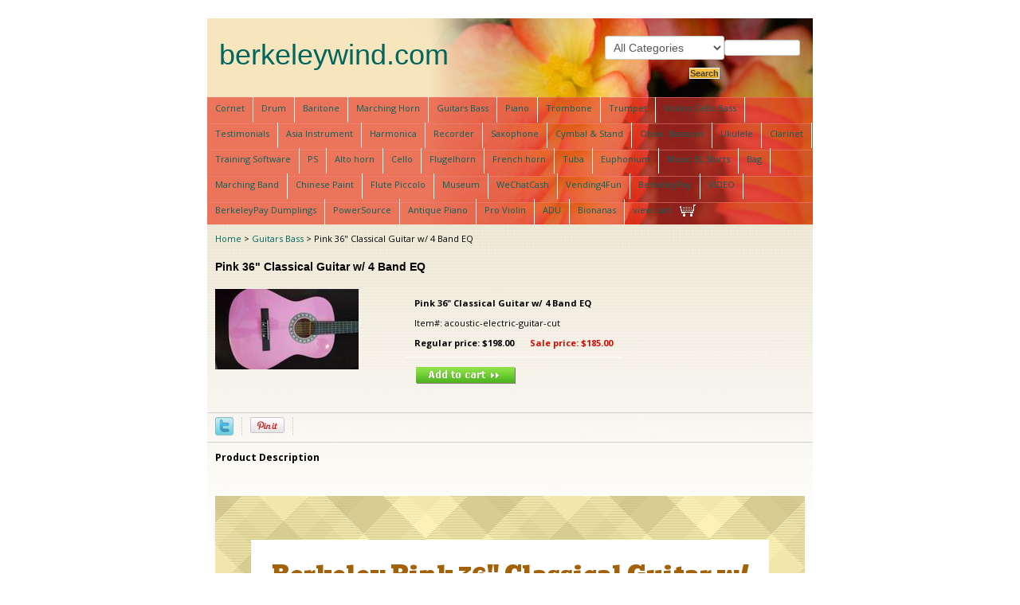

--- FILE ---
content_type: text/html
request_url: http://www.berkeleywind.com/acoustic-electric-guitar-cut.html
body_size: 7558
content:
<!DOCTYPE HTML PUBLIC "-//W3C//DTD HTML 4.01 Transitional//EN">
<html><head>
<meta property="og:title" content="Pink 36&quot; Classical Guitar w/ 4 Band EQ" />
<meta property="og:type" content="product" />
<meta property="og:url" content="https://yhst-172606116-1.store.turbify.net/acoustic-electric-guitar-cut.html" />
<meta property="og:image" content="https://s.turbifycdn.com/aah/yhst-172606116-1/pink-36-classical-guitar-w-4-band-eq-25.gif" />
<meta property="og:site_name" content="berkeleywind.com" />
<meta property="fb:app_id" content="berkeleywind" />
<script language="javascript">
document.getElementsByTagName('html')[0].setAttribute('xmlns:fb', 'http://www.facebook.com/2008/fbml');
</script>
<meta property="og:description" content="<div id=&quot;inkfrog_crosspromo_top&quot;></div>
<!DOCTYPE html>
    <head>
    <title>Berkeley Pink 36&quot; Classical Guitar w/ 4 Band EQ Travel Guitars</title>
    <meta name=&quot;viewport&quot; content=&quot;width=device-width,initial-scale=1.0,maximum-scale=1&quot;>
    <link href='https://open.inkfrog.com/assets/plugins/bootstrap/css/bootstrap.css' rel='stylesheet' type='text/css'>
    <link href='https://open.inkfrog.com/assets/plugins/bootstrap/css/bootstrap-responsive.min.css' rel='stylesheet' type='text/css'>
    <link href='https://fonts.googleapis.com/css?family=Open+Sans:400,600|Cabin:400|Cabin:700|Josefin+Sans:400|Josefin+Sans:700|Oswald:400|Oswald:700|Varela|Josefin+Slab:400|Josefin+Slab:700|Open+Sans:400|Open+Sans:700|Ovo|PT+Serif:400|PT+Serif:700|Wire+One|Kameron:400|Kameron:700|Rokkitt:400|Rokkitt:700|Maiden+Orange|Bevan|Dancing+Script|Tangerine|Pacifico|Damion|Permanent+Marker|Fugaz+One' rel='stylesheet' type='text/css'>
    <link href='https://open.inkfrog.com/templates/designer/styles/style_new.css' rel='stylesheet' type='text/css'>
    <link href='https://open.inkfrog.com/templates/designer/predesigned_templates/tabs_css/default.css' rel='stylesheet' type='text/css'>

    <style>
        a,a:hover,a:active,a:visited {color:#00675E !important}
    </style>
    <link href='//open.inkfrog.com/templates/designer/styles/user/30021.css' rel='stylesheet' type='text/css'></head>
<body style=&quot;margin:0px;background:#ffffff;&quot;>
<div id=&quot;template_wrapper&quot; style=&quot;margin:0px;padding:25px;background-image: url('https://s3.amazonaws.com/templates.frg.im/backgrounds/plaid.png');background-color: #666666;background-attachment: fixed;background-repeat: repeat repeat;background-size: auto;-webkit-background-size: auto;&quot;>

    <div class=&quot;container-fluid&quot;>
        <div id=&quot;logo_banner&quot; class=&quot;logo hide&quot; style=&quot;display: none;&quot;></div>
        <div id=&quot;template_content&quot; style=&quot;font-family: Arial, Helvetica, sans-serif; font-weight: normal; color: #000000; font-size: 14px;background-color:#ffffff&quot;>
            <div class=&quot;row-fluid section&quot;>
                <div class=&quot;span12&quot;>
                    <h4 class=&quot;listing_title&quot; style=&quot;font-family: Bevan, serif; font-weight: normal; color: #A36209; font-size: 28px; line-height:28px;&quot;>Berkeley Pink 36&quot; Classical Guitar w/ 4 Band EQ Travel Guitars</h4>
                </div>
            </div>
            <div id=&quot;drag_area&quot;>
            <div class=&quot;row-fluid section&quot; id=&quot;description-section&quot;>
                <div id=&quot;description&quot; data-element=&quot;productDescription&quot;>Liuqin is a high pitch-plucking instrument. The name &quot;Liuqin&quot; comes from the fact that the instrument is made of willow wood and shaped like a willow leaf (&quot;Liu&quot; in Chinese means willow). For all the difference in size, the structure of the liuqin is similar to that of the Pipa, except that it is smaller and uses plastic pick rather than finger nails to play.<br style=&quot;padding: 0px; margin: 0px; font-family: Verdana; font-size: small; background-color: rgb(255, 255, 255);&quot;><br style=&quot;padding: 0px; margin: 0px; font-family: Verdana; font-size: small; background-color: rgb(255, 255, 255);&quot;>The early version of Liuqin had only two strings and can play only one and a half octaves. In Modern China, improvements were made on the instrument, and a two string Liuqin became a three string Liuqin tuned to D, G, D or D, A, D. In the 1970s, the four string and five string medium pitch Liuqin was developed. Crisp and bright, the liuqin is the highest-pitched member of the plucked strings but its volume is small. Its tone is bright and clear and is extremely beautiful in performing solos. Liuqin can cut right through the heaviest sound the orchestra can make. It is also frequently features in cadenzas. Liuqin is capable of producing an exciting and agitating tune when played loudly and a sweet and touching tune when played softly.<br style=&quot;padding: 0px; margin: 0px; font-family: Verdana; font-size: small; background-color: rgb(255, 255, 255);&quot;><br style=&quot;padding: 0px; margin: 0px; font-family: Verdana; font-size: small; background-color: rgb(255, 255, 255);&quot;>if you like to turn in ukulele<br style=&quot;padding: 0px; margin: 0px; font-family: Verdana; font-size: small; background-color: rgb(255, 255, 255);&quot;><p>and you know how to play guitar, then you can play this instruments in 0ne mines</p></div>
            </div>

            <div id=&quot;image-section&quot;>               
                 
                
                <div class=&quot;row-fluid section&quot; id=&quot;images-stacked&quot;>
                    <ul class=&quot;thumbnails&quot;>
                        
                        <li class=&quot;span12&quot;><img src=&quot;https://i.frog.ink/WdmzWfzY/2guitar-7_600.jpg?v=1753282697.407&quot;></li>
                        
                        <li class=&quot;span12&quot;><img src=&quot;https://i.frog.ink/JpffgfNb/2guitar-5_600.jpg?v=1753282693.2&quot;></li>
                        
                        <li class=&quot;span12&quot;><img src=&quot;https://i.frog.ink/6DXBrDaI/2guitar-4_600.jpg?v=1753282689.19&quot;></li>
                        
                        <li class=&quot;span12&quot;><img src=&quot;https://i.frog.ink/qnaTiXhg/2guitar-1_600.jpg?v=1753282677.013&quot;></li>
                        
                        <li class=&quot;span12&quot;><img src=&quot;https://i.frog.ink/4zgCkrEc/2guitar-2_600.jpg?v=1753282681.033&quot;></li>
                        
                        <li class=&quot;span12&quot;><img src=&quot;https://i.frog.ink/b7hAqUgf/2guitar-3_600.jpg?v=1753282684.953&quot;></li>
                        
                        <li class=&quot;span12&quot;><img src=&quot;https://i.frog.ink/lelwJwiu/2guitar-2_600.jpg?v=1753282598.21&quot;></li>
                        
                    </ul>
                </div>
                
                
</div>
            
            
            </div>
        </div>
    </div>
</div>
<div id=&quot;inkfrog_gallery&quot;></div>
</body>


<div id=&quot;inkfrog_crosspromo_bottom&quot;></div><div id=&quot;inkfrog_credit&quot; style='margin-bottom:25px;width:100%;text-align:center;'><div class=&quot;inkfrog_promo&quot; style=&quot;margin-top:40px !important; &quot;><a href='https://signin.ebay.com/authorize?client_id=inkFrogI-eBayShop-PRD-45d7504c4-548de517&response_type=code&redirect_uri=inkFrog__Inc.-inkFrogI-eBaySh-vlfzfmcd&scope=https://api.ebay.com/oauth/api_scope https://api.ebay.com/oauth/api_scope/sell.marketing.readonly https://api.ebay.com/oauth/api_scope/sell.marketing https://api.ebay.com/oauth/api_scope/sell.inventory.readonly https://api.ebay.com/oauth/api_scope/sell.inventory https://api.ebay.com/oauth/api_scope/sell.account.readonly https://api.ebay.com/oauth/api_scope/sell.account https://api.ebay.com/oauth/api_scope/sell.fulfillment.readonly https://api.ebay.com/oauth/api_scope/sell.fulfillment https://api.ebay.com/oauth/api_scope/sell.analytics.readonly' style='border:0px;' target='_blank'>Listing and template services provided by inkFrog</a><br><br></div><a href='https://signin.ebay.com/authorize?client_id=inkFrogI-eBayShop-PRD-45d7504c4-548de517&response_type=code&redirect_uri=inkFrog__Inc.-inkFrogI-eBaySh-vlfzfmcd&scope=https://api.ebay.com/oauth/api_scope https://api.ebay.com/oauth/api_scope/sell.marketing.readonly https://api.ebay.com/oauth/api_scope/sell.marketing https://api.ebay.com/oauth/api_scope/sell.inventory.readonly https://api.ebay.com/oauth/api_scope/sell.inventory https://api.ebay.com/oauth/api_scope/sell.account.readonly https://api.ebay.com/oauth/api_scope/sell.account https://api.ebay.com/oauth/api_scope/sell.fulfillment.readonly https://api.ebay.com/oauth/api_scope/sell.fulfillment https://api.ebay.com/oauth/api_scope/sell.analytics.readonly' style='border:0px;' target='_blank'><img src='//open.inkfrog.com/assets/img/logos/logo_small.png' style='border:0px;max-width:100%' alt='inkFrog'></a></div>
<img src=&quot;https://hit.inkfrog.com/t/hit.gif&quot; style=&quot;max-width:100%&quot;>" />
<title>Pink 36" Classical Guitar w/ 4 Band EQ</title><meta name="Description" content="Pink 36&quot; Classical Guitar w/ 4 Band EQ" /><link rel="stylesheet" type="text/css" href="css-base.css" /><link rel="stylesheet" type="text/css" href="css-element.css" /><link rel="stylesheet" type="text/css" href="css-edits.css" /></head><body id="itemtype"><script type="text/javascript" id="yfc_loader" src="https://turbifycdn.com/store/migration/loader-min-1.0.34.js?q=yhst-172606116-1&ts=1754278334&p=1&h=order.store.turbify.net"></script> <div id="ys_superbar">
	   <div id="ys_cpers">
		<div id="yscp_welcome_msg"></div>
		<div id="yscp_signin_link"></div>
		<div id="yscp_myaccount_link"></div>
		<div id="yscp_signout_link"></div>
	   </div>
	   <div id="yfc_mini"></div>
	   <div class="ys_clear"></div>
	</div>
      <div id="mainbody"><div id="header"><h3 class="storeLogo"><a href="index.html" title="berkeleywind.com">berkeleywind.com</a></h3><div class="searcharea"><form name="searchForm" class="searchForm" action="nsearch.html" method="GET"><select name="section"><option value="">All Categories</option></select><input type="text" id="searchInput" class="searchInput" name="query" placeholder="" ><input type="submit" title="Search"id="searchSubmit" class="ys_primary" value="Search"><input type="hidden" value="yhst-172606116-1" name="vwcatalog"></form></div>   <script type="text/javascript"> 
                    var isSafari = !!navigator.userAgent.match(/Version\/[\d\.]+.*Safari/); 
                    var isIOS = !!navigator.platform && /iPad|iPhone|iPod/.test(navigator.platform); 
                    if (isSafari && isIOS) { 
                        document.forms["searcharea"].onsubmit = function (searchAreaForm) { 
                            var elementsList = this.elements, queryString = '', url = '', action = this.action; 
                            for(var i = 0; i < elementsList.length; i++) { 
                                if (elementsList[i].name) { 
                                    if (queryString) { 
                                        queryString = queryString + "&" +  elementsList[i].name + "=" + encodeURIComponent(elementsList[i].value); 
                                    } else { 
                                        queryString = elementsList[i].name + "=" + encodeURIComponent(elementsList[i].value); 
                                    } 
                                } 
                            } 
                            if (action.indexOf("?") == -1) { 
                                action = action + "?"; 
                            } 
                            url = action + queryString; 
                            window.location.href = url; 
                            return false; 
                        } 
                    } 
                </script> 
        </div><div id="topNav"><div><a href="berkeleycornet.html" title="Cornet">Cornet</a></div><div><a href="drum1.html" title="Drum">Drum</a></div><div><a href="musicalhorns.html" title="Baritone">Baritone</a></div><div><a href="marchine-horn.html" title="Marching Horn">Marching Horn</a></div><div><a href="guitars.html" title="Guitars Bass">Guitars Bass</a></div><div><a href="piano.html" title="Piano">Piano</a></div><div><a href="tetrwftr.html" title="Trombone">Trombone</a></div><div><a href="trumpetandhorn.html" title="Trumpet">Trumpet</a></div><div><a href="violin.html" title="Violins Cello Bass">Violins Cello Bass</a></div><div><a href="tebybu.html" title="Testimonials">Testimonials</a></div><div><a href="chinese-instrument.html" title="Asia Instrument">Asia Instrument</a></div><div><a href="harmonica.html" title="Harmonica">Harmonica</a></div><div><a href="recorder.html" title="Recorder">Recorder</a></div><div><a href="saxophone-mouthpiece.html" title="Saxophone ">Saxophone </a></div><div><a href="cymbal-and--stand.html" title="Cymbal &amp; Stand">Cymbal & Stand</a></div><div><a href="noname3.html" title="Oboe. Bassoon">Oboe. Bassoon</a></div><div><a href="face-masks.html" title="Ukulele ">Ukulele </a></div><div><a href="clarinet21.html" title="Clarinet">Clarinet</a></div><div><a href="embroidery.html" title="Training Software ">Training Software </a></div><div><a href="perfect-solution.html" title="PS">PS</a></div><div><a href="alto-horn.html" title="Alto horn">Alto horn</a></div><div><a href="cello1.html" title="Cello">Cello</a></div><div><a href="flugelhorn.html" title="Flugelhorn">Flugelhorn</a></div><div><a href="frenchhorn.html" title="French horn">French horn</a></div><div><a href="tuba.html" title="Tuba">Tuba</a></div><div><a href="euphonium.html" title="Euphonium">Euphonium</a></div><div><a href="elelflwe.html" title="Music EL Shirts">Music EL Shirts</a></div><div><a href="bag.html" title="Bag">Bag</a></div><div><a href="amp21271amp32654am212713265427138385383287930431.html" title="Marching Band">Marching Band</a></div><div><a href="chinese-paint.html" title="Chinese Paint">Chinese Paint</a></div><div><a href="flute3.html" title="Flute Piccolo">Flute Piccolo</a></div><div><a href="museum.html" title="Museum">Museum</a></div><div><a href="wechatcash.html" title="WeChatCash">WeChatCash</a></div><div><a href="vending4fu4.html" title="Vending4Fun">Vending4Fun</a></div><div><a href="berkeleypay.html" title="BerkeleyPay">BerkeleyPay</a></div><div><a href="eskimos.html" title="VIDEO">VIDEO</a></div><div><a href="berkeleypay-dumplings.html" title="BerkeleyPay Dumplings">BerkeleyPay Dumplings</a></div><div><a href="powersource.html" title="PowerSource">PowerSource</a></div><div><a href="antique-piano.html" title="Antique Piano">Antique Piano</a></div><div><a href="tiensviolin.html" title="Pro Violin">Pro Violin</a></div><div><a href="adu.html" title="ADU">ADU</a></div><div><a href="bionanas.html" title="Bionanas">Bionanas</a></div><div class="topNavViewCart"><a href="https://order.store.turbify.net/yhst-172606116-1/cgi-bin/wg-order?yhst-172606116-1" title="view cart">view cart</a></div><br class="clear" /></div><div id="bodyContent"><div class="breadcrumbs"><a href="index.html">Home</a> &gt; <a href="guitars.html">Guitars Bass</a> &gt; Pink 36" Classical Guitar w/ 4 Band EQ</div><div id="contentarea"><div class="itemPageTitle">Pink 36" Classical Guitar w/ 4 Band EQ</div><div class="itemContainer"><div class="floatLeft"><a href="https://s.turbifycdn.com/aah/yhst-172606116-1/pink-36-classical-guitar-w-4-band-eq-26.gif"><img src="https://s.turbifycdn.com/aah/yhst-172606116-1/pink-36-classical-guitar-w-4-band-eq-27.gif" width="180" height="101" border="0" hspace="0" vspace="0" alt="Pink 36&quot; Classical Guitar w/ 4 Band EQ" class="Image" title="Pink 36&quot; Classical Guitar w/ 4 Band EQ" /></a></div><div class="itemProperties"><form method="POST" action="https://order.store.turbify.net/yhst-172606116-1/cgi-bin/wg-order?yhst-172606116-1+acoustic-electric-guitar-cut"><div class="itemName">Pink 36" Classical Guitar w/ 4 Band EQ</div><div class="itemCode">Item#: acoustic-electric-guitar-cut</div><div class="itemPrice"><div class="regPrice">Regular price: $198.00</div><div class="salePrice">Sale price: <b>$185.00</b></div></div><div class="addToCart"><input type="image" class="addtocartImg" title="Add to cart" src="https://s.turbifycdn.com/aah/yhst-172606116-1/berkeley-heritage-tuba-mouthpiece-bk3188-18.gif" /><input name="vwcatalog" type="hidden" value="yhst-172606116-1" /><input name="vwitem" type="hidden" value="acoustic-electric-guitar-cut" /></div><input type="hidden" name=".autodone" value="http://www.berkeleywind.com/acoustic-electric-guitar-cut.html" /></form></div><br class="clear" /><div style="clear:both"></div><div class="ys_promoitempage" id="ys_promoitempage" itemid="acoustic-electric-guitar-cut" itemcode="acoustic-electric-guitar-cut" categoryflag="0"></div>
<script language="javascript">
document.getElementsByTagName('html')[0].setAttribute('xmlns:og', 'http://opengraphprotocol.org/schema/');
</script>
<div id="ys_social_top_hr"></div>
<div id="ys_social_media">
<div id="ys_social_tweet">
<script language="javascript">function tweetwindowopen(url,width,height){var left=parseInt((screen.availWidth/2)-(width/2));var top=parseInt((screen.availHeight/2)-(height/2));var prop="width="+width+",height="+height+",left="+left+",top="+top+",screenX="+left+",screenY="+top;window.open (NULL, url,'tweetwindow',prop);}</script>
<a href="javascript:void(0);" title="Tweet"><img id="ys_social_custom_tweet_icon" src="https://s.turbifycdn.com/ae/store/secure/twitter.png" onClick="tweetwindowopen('https://twitter.com/share?count=none&text=Pink+36\%22+Classical+Guitar+w/+4+Band+EQ&url=https%3a//yhst-172606116-1.store.turbify.net/acoustic-electric-guitar-cut.html',550, 514)"></a></div>
<div id="ys_social_v_separator"><img src="https://s.turbifycdn.com/ae/store/secure/v-separator.gif"></div>
<div id="ys_social_pinterest">
<a href="https://pinterest.com/pin/create/button/?url=https://yhst-172606116-1.store.turbify.net/acoustic-electric-guitar-cut.html&media=https://s.turbifycdn.com/aah/yhst-172606116-1/pink-36-classical-guitar-w-4-band-eq-24.gif&description=Pink 36&quot; Classical Guitar w/ 4 Band EQ" class="pin-it-button" count-layout="horizontal"><img border="0" src="//assets.pinterest.com/images/PinExt.png" title="Pin It" /></a></div>
<script type="text/javascript" src="//assets.pinterest.com/js/pinit.js"></script><!--[if gt IE 6]>
<div id="ys_social_v_separator"><img src="https://s.turbifycdn.com/ae/store/secure/v-separator.gif"></div>
<![endif]-->
<!--[if !IE]><!-->
<div id="ys_social_v_separator"><img src="https://s.turbifycdn.com/ae/store/secure/v-separator.gif"></div>
<!--<![endif]-->
<div id="ys_social_fblike">
<!--[if gt IE 6]>
<script language="javascript">
document.getElementsByTagName('html')[0].setAttribute('xmlns:fb', 'http://ogp.me/ns/fb#');
</script>
<div id="fb-root"></div><script>(function(d, s, id) {var js, fjs = d.getElementsByTagName(s)[0];if (d.getElementById(id)) return;js = d.createElement(s); js.id = id;js.src = '//connect.facebook.net/en_US/all.js#xfbml=1&appId=berkeleywind';fjs.parentNode.insertBefore(js, fjs);}(document, 'script', 'facebook-jssdk'));</script><fb:like href="https://yhst-172606116-1.store.turbify.net/acoustic-electric-guitar-cut.html" layout="standard" show_faces="false" width="350" action="like" colorscheme="light"></fb:like>
<![endif]-->
<!--[if !IE]><!-->
<script language="javascript">
document.getElementsByTagName('html')[0].setAttribute('xmlns:fb', 'http://ogp.me/ns/fb#');
</script>
<div id="fb-root"></div><script>(function(d, s, id) {var js, fjs = d.getElementsByTagName(s)[0];if (d.getElementById(id)) return;js = d.createElement(s); js.id = id;js.src = '//connect.facebook.net/en_US/all.js#xfbml=1&appId=berkeleywind';fjs.parentNode.insertBefore(js, fjs);}(document, 'script', 'facebook-jssdk'));</script><fb:like href="https://yhst-172606116-1.store.turbify.net/acoustic-electric-guitar-cut.html" layout="standard" show_faces="false" width="350" action="like" colorscheme="light"></fb:like>
<!--<![endif]-->
</div>
</div>
<div id="ys_social_bottom_hr"></div>
</div><div class="pageText"><div class="pageTextHeader">Product Description</div><div id="inkfrog_crosspromo_top"></div>
<!DOCTYPE html>
    <head>
    <title>Berkeley Pink 36" Classical Guitar w/ 4 Band EQ Travel Guitars</title>
    <meta name="viewport" content="width=device-width,initial-scale=1.0,maximum-scale=1">
    <link href='https://open.inkfrog.com/assets/plugins/bootstrap/css/bootstrap.css' rel='stylesheet' type='text/css'>
    <link href='https://open.inkfrog.com/assets/plugins/bootstrap/css/bootstrap-responsive.min.css' rel='stylesheet' type='text/css'>
    <link href='https://fonts.googleapis.com/css?family=Open+Sans:400,600|Cabin:400|Cabin:700|Josefin+Sans:400|Josefin+Sans:700|Oswald:400|Oswald:700|Varela|Josefin+Slab:400|Josefin+Slab:700|Open+Sans:400|Open+Sans:700|Ovo|PT+Serif:400|PT+Serif:700|Wire+One|Kameron:400|Kameron:700|Rokkitt:400|Rokkitt:700|Maiden+Orange|Bevan|Dancing+Script|Tangerine|Pacifico|Damion|Permanent+Marker|Fugaz+One' rel='stylesheet' type='text/css'>
    <link href='https://open.inkfrog.com/templates/designer/styles/style_new.css' rel='stylesheet' type='text/css'>
    <link href='https://open.inkfrog.com/templates/designer/predesigned_templates/tabs_css/default.css' rel='stylesheet' type='text/css'><br /><br /><style>
        a,a:hover,a:active,a:visited {color:#00675E !important}
    </style>
    <link href='//open.inkfrog.com/templates/designer/styles/user/30021.css' rel='stylesheet' type='text/css'></head>
<body style="margin:0px;background:#ffffff;">
<div id="template_wrapper" style="margin:0px;padding:25px;background-image: url('https://s3.amazonaws.com/templates.frg.im/backgrounds/plaid.png');background-color: #666666;background-attachment: fixed;background-repeat: repeat repeat;background-size: auto;-webkit-background-size: auto;"><br /><br /><div class="container-fluid">
        <div id="logo_banner" class="logo hide" style="display: none;"></div>
        <div id="template_content" style="font-family: Arial, Helvetica, sans-serif; font-weight: normal; color: #000000; font-size: 14px;background-color:#ffffff">
            <div class="row-fluid section">
                <div class="span12">
                    <h4 class="listing_title" style="font-family: Bevan, serif; font-weight: normal; color: #A36209; font-size: 28px; line-height:28px;">Berkeley Pink 36" Classical Guitar w/ 4 Band EQ Travel Guitars</h4>
                </div>
            </div>
            <div id="drag_area">
            <div class="row-fluid section" id="description-section">
                <div id="description" data-element="productDescription">Liuqin is a high pitch-plucking instrument. The name "Liuqin" comes from the fact that the instrument is made of willow wood and shaped like a willow leaf ("Liu" in Chinese means willow). For all the difference in size, the structure of the liuqin is similar to that of the Pipa, except that it is smaller and uses plastic pick rather than finger nails to play.<br style="padding: 0px; margin: 0px; font-family: Verdana; font-size: small; background-color: rgb(255, 255, 255);"><br style="padding: 0px; margin: 0px; font-family: Verdana; font-size: small; background-color: rgb(255, 255, 255);">The early version of Liuqin had only two strings and can play only one and a half octaves. In Modern China, improvements were made on the instrument, and a two string Liuqin became a three string Liuqin tuned to D, G, D or D, A, D. In the 1970s, the four string and five string medium pitch Liuqin was developed. Crisp and bright, the liuqin is the highest-pitched member of the plucked strings but its volume is small. Its tone is bright and clear and is extremely beautiful in performing solos. Liuqin can cut right through the heaviest sound the orchestra can make. It is also frequently features in cadenzas. Liuqin is capable of producing an exciting and agitating tune when played loudly and a sweet and touching tune when played softly.<br style="padding: 0px; margin: 0px; font-family: Verdana; font-size: small; background-color: rgb(255, 255, 255);"><br style="padding: 0px; margin: 0px; font-family: Verdana; font-size: small; background-color: rgb(255, 255, 255);">if you like to turn in ukulele<br style="padding: 0px; margin: 0px; font-family: Verdana; font-size: small; background-color: rgb(255, 255, 255);"><p>and you know how to play guitar, then you can play this instruments in 0ne mines</p></div>
            </div><br /><br /><div id="image-section"><br /><br />
                <div class="row-fluid section" id="images-stacked">
                    <ul class="thumbnails"><br /><br /><li class="span12"><img src="https://i.frog.ink/WdmzWfzY/2guitar-7_600.jpg?v=1753282697.407"></li><br /><br /><li class="span12"><img src="https://i.frog.ink/JpffgfNb/2guitar-5_600.jpg?v=1753282693.2"></li><br /><br /><li class="span12"><img src="https://i.frog.ink/6DXBrDaI/2guitar-4_600.jpg?v=1753282689.19"></li><br /><br /><li class="span12"><img src="https://i.frog.ink/qnaTiXhg/2guitar-1_600.jpg?v=1753282677.013"></li><br /><br /><li class="span12"><img src="https://i.frog.ink/4zgCkrEc/2guitar-2_600.jpg?v=1753282681.033"></li><br /><br /><li class="span12"><img src="https://i.frog.ink/b7hAqUgf/2guitar-3_600.jpg?v=1753282684.953"></li><br /><br /><li class="span12"><img src="https://i.frog.ink/lelwJwiu/2guitar-2_600.jpg?v=1753282598.21"></li><br /><br /></ul>
                </div><br /><br />
</div><br /><br />
            </div>
        </div>
    </div>
</div>
<div id="inkfrog_gallery"></div>
</body><br /><br />
<div id="inkfrog_crosspromo_bottom"></div><div id="inkfrog_credit" style='margin-bottom:25px;width:100%;text-align:center;'><div class="inkfrog_promo" style="margin-top:40px !important; "><a href='https://signin.ebay.com/authorize?client_id=inkFrogI-eBayShop-PRD-45d7504c4-548de517&response_type=code&redirect_uri=inkFrog__Inc.-inkFrogI-eBaySh-vlfzfmcd&scope=https://api.ebay.com/oauth/api_scope https://api.ebay.com/oauth/api_scope/sell.marketing.readonly https://api.ebay.com/oauth/api_scope/sell.marketing https://api.ebay.com/oauth/api_scope/sell.inventory.readonly https://api.ebay.com/oauth/api_scope/sell.inventory https://api.ebay.com/oauth/api_scope/sell.account.readonly https://api.ebay.com/oauth/api_scope/sell.account https://api.ebay.com/oauth/api_scope/sell.fulfillment.readonly https://api.ebay.com/oauth/api_scope/sell.fulfillment https://api.ebay.com/oauth/api_scope/sell.analytics.readonly' style='border:0px;' target='_blank'>Listing and template services provided by inkFrog</a><br><br></div><a href='https://signin.ebay.com/authorize?client_id=inkFrogI-eBayShop-PRD-45d7504c4-548de517&response_type=code&redirect_uri=inkFrog__Inc.-inkFrogI-eBaySh-vlfzfmcd&scope=https://api.ebay.com/oauth/api_scope https://api.ebay.com/oauth/api_scope/sell.marketing.readonly https://api.ebay.com/oauth/api_scope/sell.marketing https://api.ebay.com/oauth/api_scope/sell.inventory.readonly https://api.ebay.com/oauth/api_scope/sell.inventory https://api.ebay.com/oauth/api_scope/sell.account.readonly https://api.ebay.com/oauth/api_scope/sell.account https://api.ebay.com/oauth/api_scope/sell.fulfillment.readonly https://api.ebay.com/oauth/api_scope/sell.fulfillment https://api.ebay.com/oauth/api_scope/sell.analytics.readonly' style='border:0px;' target='_blank'><img src='//open.inkfrog.com/assets/img/logos/logo_small.png' style='border:0px;max-width:100%' alt='inkFrog'></a></div>
<img src="https://hit.inkfrog.com/t/hit.gif" style="max-width:100%"></div></div></div><div id="footer"><div class="links"><a href="index.html">Home</a> | <a href="info.html">about us</a> | <a href="privacypolicy.html">privacy policy</a> | <a href="mailto:gosuperdvd@yahoo.com">send email</a> | <a href="ind.html">site map</a> | <a href="https://order.store.turbify.net/yhst-172606116-1/cgi-bin/wg-order?yhst-172606116-1">view cart</a></div><div class="copyright">Copyright 2006-2012 Berkeleywind.com. All rights reserved. Berkeleywind is not affiliated with Youtube, Google, Twitter, Facebook, Myspace etc.<br /></div></div></div></body>
<script type="text/javascript">var PAGE_ATTRS = {'storeId': 'yhst-172606116-1', 'itemId': 'acoustic-electric-guitar-cut', 'isOrderable': '1', 'name': 'Pink 36 Classical Guitar w/ 4 Band EQ', 'salePrice': '185.00', 'listPrice': '198.00', 'brand': '', 'model': '', 'promoted': '', 'createTime': '1754278334', 'modifiedTime': '1754278334', 'catNamePath': 'Guitars 0', 'upc': '798936800527'};</script><script type="text/javascript">
csell_env = 'ue1';
 var storeCheckoutDomain = 'order.store.turbify.net';
</script>

<script type="text/javascript">
  function toOSTN(node){
    if(node.hasAttributes()){
      for (const attr of node.attributes) {
        node.setAttribute(attr.name,attr.value.replace(/(us-dc1-order|us-dc2-order|order)\.(store|stores)\.([a-z0-9-]+)\.(net|com)/g, storeCheckoutDomain));
      }
    }
  };
  document.addEventListener('readystatechange', event => {
  if(typeof storeCheckoutDomain != 'undefined' && storeCheckoutDomain != "order.store.turbify.net"){
    if (event.target.readyState === "interactive") {
      fromOSYN = document.getElementsByTagName('form');
        for (let i = 0; i < fromOSYN.length; i++) {
          toOSTN(fromOSYN[i]);
        }
      }
    }
  });
</script>
<script type="text/javascript">
// Begin Store Generated Code
 </script> <script type="text/javascript" src="https://s.turbifycdn.com/lq/ult/ylc_1.9.js" ></script> <script type="text/javascript" src="https://s.turbifycdn.com/ae/lib/smbiz/store/csell/beacon-a9518fc6e4.js" >
</script>
<script type="text/javascript">
// Begin Store Generated Code
 csell_page_data = {}; csell_page_rec_data = []; ts='TOK_STORE_ID';
</script>
<script type="text/javascript">
// Begin Store Generated Code
function csell_GLOBAL_INIT_TAG() { var csell_token_map = {}; csell_token_map['TOK_SPACEID'] = '2022276099'; csell_token_map['TOK_URL'] = ''; csell_token_map['TOK_STORE_ID'] = 'yhst-172606116-1'; csell_token_map['TOK_ITEM_ID_LIST'] = 'acoustic-electric-guitar-cut'; csell_token_map['TOK_ORDER_HOST'] = 'order.store.turbify.net'; csell_token_map['TOK_BEACON_TYPE'] = 'prod'; csell_token_map['TOK_RAND_KEY'] = 't'; csell_token_map['TOK_IS_ORDERABLE'] = '1';  c = csell_page_data; var x = (typeof storeCheckoutDomain == 'string')?storeCheckoutDomain:'order.store.turbify.net'; var t = csell_token_map; c['s'] = t['TOK_SPACEID']; c['url'] = t['TOK_URL']; c['si'] = t[ts]; c['ii'] = t['TOK_ITEM_ID_LIST']; c['bt'] = t['TOK_BEACON_TYPE']; c['rnd'] = t['TOK_RAND_KEY']; c['io'] = t['TOK_IS_ORDERABLE']; YStore.addItemUrl = 'http%s://'+x+'/'+t[ts]+'/ymix/MetaController.html?eventName.addEvent&cartDS.shoppingcart_ROW0_m_orderItemVector_ROW0_m_itemId=%s&cartDS.shoppingcart_ROW0_m_orderItemVector_ROW0_m_quantity=1&ysco_key_cs_item=1&sectionId=ysco.cart&ysco_key_store_id='+t[ts]; } 
</script>
<script type="text/javascript">
// Begin Store Generated Code
function csell_REC_VIEW_TAG() {  var env = (typeof csell_env == 'string')?csell_env:'prod'; var p = csell_page_data; var a = '/sid='+p['si']+'/io='+p['io']+'/ii='+p['ii']+'/bt='+p['bt']+'-view'+'/en='+env; var r=Math.random(); YStore.CrossSellBeacon.renderBeaconWithRecData(p['url']+'/p/s='+p['s']+'/'+p['rnd']+'='+r+a); } 
</script>
<script type="text/javascript">
// Begin Store Generated Code
var csell_token_map = {}; csell_token_map['TOK_PAGE'] = 'p'; csell_token_map['TOK_CURR_SYM'] = '$'; csell_token_map['TOK_WS_URL'] = 'https://yhst-172606116-1.csell.store.turbify.net/cs/recommend?itemids=acoustic-electric-guitar-cut&location=p'; csell_token_map['TOK_SHOW_CS_RECS'] = 'false';  var t = csell_token_map; csell_GLOBAL_INIT_TAG(); YStore.page = t['TOK_PAGE']; YStore.currencySymbol = t['TOK_CURR_SYM']; YStore.crossSellUrl = t['TOK_WS_URL']; YStore.showCSRecs = t['TOK_SHOW_CS_RECS']; </script> <script type="text/javascript" src="https://s.turbifycdn.com/ae/store/secure/recs-1.3.2.2.js" ></script> <script type="text/javascript" >
</script>
</html>
<!-- html108.prod.store.e1a.lumsb.com Wed Jan 21 18:23:22 PST 2026 -->


--- FILE ---
content_type: text/css
request_url: http://www.berkeleywind.com/css-base.css
body_size: 3031
content:
/* CSS Document */
/* 011007 0.03 */

/* Elements */
* {
	padding:0;
	margin:0;
}
td, div, span {
	font-size: 11px /*75%/1.3*/;
	color:#000000;
}
body {
	background-color: #d7c494; 
	background-image:url('') ;
	font:normal 11px Verdana, Tahoma, Helvetica, sans-serif/*75%/1.3 Arial,Helvetica, sans-serif*/;
	color:#000000;
	text-align:center;
	width:100%;
}
a{
	text-decoration:underline;
	color:#d80900;
}
a:hover{
	text-decoration:none;
}
select option{
	padding-right:10px;
}

/**********/
/*MAIN IDS*/
/**********/
#mainbody{
	width:760px; /* 760px; || auto; */
	margin:0 auto;
	text-align:left;
	background:#ffffff url('https://s.turbifycdn.com/aah/yhst-172606116-1/img-142.gif') 0 0 no-repeat;
	padding:0;
    border:solid thin #ffffff;
}
#topNav{
	margin:0 auto;
background:#f46963 url('https://s.turbifycdn.com/aah/yhst-172606116-1/img-143.gif') 0 0;
	/*padding:6px 0 11px 0;*/
	border-bottom:0px solid #ffffff;
	zoom:1;
}
html>body #topNav { height:auto; zoom:1; }
#topNav div{
	float:left;
	margin:0px 0 0 0px;
	white-space:nowrap;
    padding:6px 0 11px 0;
}
#topNav div a{
        font:bold #ffffff;
	color:#ffffff;
	padding:6px 10px 11px 10px;
	border-right:1px solid #ffffff;
	text-decoration:none;
}
#topNav .topNavViewCart a{
	border-right-style:none !important;
	text-decoration:none;
background: url('https://s.turbifycdn.com/aah/yhst-172606116-1/img-144.gif') right 40% no-repeat;
	padding:6px 30px 11px 10px;
}
#topNav div a:hover, #topNav .topNavViewCart a:hover{
        background:#fa886f;
	color:#ffffff;
}
#topNav .topNavViewCart a:hover{
        background: url('https://s.turbifycdn.com/aah/yhst-172606116-1/img-144.gif') right 40% no-repeat;
	color:#ffffff;
}
#header{
	background:#faebb4 url('https://s.turbifycdn.com/aah/yhst-172606116-1/img-145.gif') left bottom no-repeat;
	zoom:1;
}
#header:after, #footer:after, #itemContainer:after, .caption:after, .message:after {
	clear:both;
	content:".";
	display:block; 
	height:0;
	visibility:hidden;
}
html>body #header, html>body #footer {
	height:auto;
}

/**************/
/*END MAIN IDS*/
/**************/

/*********/
/*CLASSES*/
/*********/
.clear {
	clear:both;
	display:block;
	font-size:1px;
	height:1px;
	line-height:-1;
}
.last {
	border:0 solid;
}
.floatLeft {
	float:left;
}
.floatRight {
	float:right;
}
.breadcrumbs{
	padding:10px;
	background-color:transparent/*#ffffff*/;
}
/*************/
/*END CLASSES*/
/*************/

/***************/
/*MISCELLANEOUS*/
/***************/
#topNav .topNavViewCart a:hover, #footer .links a:hover, #bodyContent .contentsTable .itemName a:hover, #topNav div a:hover{
	text-decoration:underline;
}
/*******************/
/*END MISCELLANEOUS*/
/*******************/

/********/
/*HEADER*/
/********/
#header .storeLogo{
	width:440px;
	font:36px Tahoma, Geneva, Verdana, sans-serif /*2em*/;
	float:left;
	color:#000000;
	padding:15px 0 10px 15px;	
}
#header .storeLogo a{
	color:#000000;
	text-decoration:none;
}
#header .searcharea{
        background:transparent;
	float:right;
	width:274px;
	background-color:transparent/*#ffffff*/;
	text-align:center;
	border:0px solid #ffffff;
	padding:20px 0;
	margin: 2px;
}
#header .searcharea .searchText{
	font:bold 13px Arial, Helvetica, sans-serif;
	color:#000000;
	margin-right: 3px;
}
#header .searcharea .searchForm{
	margin:auto;
}
#header .searcharea .searchInput{
        background:ffedad;
	width:95px;
}
#header .searcharea select{
    max-width: 150px;
    vertical-align: middle;
}
#searchSubmit{
       border:solid 1px #fff;
       margin:0 0 1px 5px;
       padding:0;
       background:#f46963 url(https://s.turbifycdn.com/aah/yhst-172606116-1/img-146.gif) 0 0;
       color:#424242;
       font:bold 11px Arial,verdana,sans-serif;
       text-align:center;
       cursor:pointer;
}

/************/
/*END HEADER*/
/************/


/********/
/*FOOTER*/
/********/

#footer{
	background-color:#f46963;
	zoom:1;
    margin-top:10px;
}

#footer .links{
	background-color:#f46963;
	text-align:center;
	padding:5px;
	color:#424242;
	font-size:11px;        
}
#footer .links a{
	color:#424242;
	font-weight:bold;
	padding:0 5px;
	text-decoration:none;
	font-size:11px;
        text-transform:uppercase;
}
#footer .yahooLogo{
	float:left;
	height:29px;
	width:82px;    
margin:10px 0 10px 10px;
}
* html #footer .yahooLogo{
	height:39px;
display:inline;
}
#footer .copyright{
	float:right;
	text-align:right;
	padding:15px 15px 0 0;
	color:#424242;
	font-size:11px;
}
/************/
/*END FOOTER*/
/************/

/***************************************/
/*BODY CONTENT (HOME, SECTION AND ITEM)*/
/***************************************/
#bodyContent .caption, #bodyContent .message{
	zoom:1;
}
#bodyContent .message, #bodyContent .caption, #bodyContent .pageText{
	background-color:transparent;
}
#bodyContent .message .ImageMarginLeft{
	float:left; 
	margin:18px 50px 35px 30px; 
}
#bodyContent .message .ImageMarginRight{
	float:right;
	margin:18px 30px 35px 50px;
}
#bodyContent .message .pageTitle{
	color:#000000;
	display:block;
	font:bold 14px Arial, Helvetica, sans-serif/*1.2em Arial, Helvetica, sans-serif*/;
	margin:0 10px;
	padding:15px 0 10px 0;	
}
#bodyContent .caption .pageTitle, #bodyContent .caption .pageTitleCenter, #bodyContent #info-div #searchpageHeader{
	color:#000000;
	display:block;
	font:bold 16px Arial, Helvetica, sans-serif/*1.2em Arial, Helvetica, sans-serif*/;
	margin:0 10px;
	padding:10px 0;	
}
#bodyContent #info-div #searchpageHeader{background-color:#ffffff; color:#000000; font:bold 14px Arial, Helvetica, sans-serif; margin:0 10px;
	padding:10px 0; display:block;		
}

#bodyContent .itemPageTitle{
	color:#000000;
	font:bold 14px Arial, Helvetica, sans-serif/*1.2em Arial, Helvetica, sans-serif*/;
	padding:10px;
	background-color:transparent/*#ffffff*/;
}
#bodyContent .message .pageText, #bodyContent .caption .pageText, #bodyContent .pageText{
	padding:0 10px 10px;
}
#bodyContent #info-div .infoText{
	padding:10px;
}
#bodyContent .contentsTable .itemName, #bodyContent .contentsTable .wrapPadding{
	padding:2px 5px;
}
#bodyContent .contentsTable{
	width:100%;
	border-collapse:collapse;
    padding-top:10px;
}
#bodyContent .contentsTable .itemName a{
	font:bold 11px Verdana, Tahoma, Helvetica, sans-serif/*1.1em Arial, Helvetica, sans-serif*/;
	color:#d80900;
	text-decoration:none;
}
#bodyContent .contentsTable .salePrice, #bodyContent .itemContainer .salePrice{
	color:#d80900;
padding-bottom:10px;
}
#bodyContent .vertical, .imageCenter, .pageTitleCenter{
	text-align:center;
}
#bodyContent .contentsTable .contentsVSeparator{
	border-right:1px dashed #ffffff;
}
#bodyContent .contentsTable .contentsHSeparator{
	border-bottom:1px solid #ffffff;
}
#bodyContent .specialsHeader{
	background:#e1c971 url('https://s.turbifycdn.com/aah/yhst-172606116-1/img-147.gif') 0 0 repeat-x;
	padding:5px 5px 3px 5px;
	color:#000000;
	font:bold 14px Arial, Helvetica, sans-serif/*1.4em*/;
	text-align:center;
	margin:15px 0;
}
#bodyContent .caption .Image, #bodyContent .itemContainer .Image , #bodyContent .contentsTable .Image, #bodyContent #info-div .Image{
	padding:10px;
	margin:0;
}
#bodyContent .contentsTable .Image img{
	margin:0 10px 5px 10px;
}
#bodyContent .pageText .pageTextHeader{
	font-size:1.1em;
	font-weight:bold;	
	padding:10px 0;
}
#bodyContent .accessoriesHeader{
	color:#000000;
	font:bold 13px Tahoma, Geneva, Verdana, sans-serif /*1.1em*/!important;
	padding:20px 0 8px 10px;
	border-bottom:0px solid #ffffff;
	margin-bottom:10px;
}
#bodyContent .contentsTable td table{
	margin-left: 10px;
}
#bodyContent .contentsTableTd{
	padding:5px;
}
/*#bodyContent .contentsTable .ellItemInfo{
	margin-left: 5px;
}*/
/******************/
/*END BODY CONTENT*/
/******************/

/**************/
/*ITEM DETAILS*/
/**************/
#bodyContent .itemContainer img{
	vertical-align:middle;
}
#bodyContent .itemContainer .addToCart{
	border-top:1px solid #ffffff/*#CECECD*/;
	padding:10px;
}
#bodyContent .itemContainer .itemProperties{
	float:left;
	margin:20px 10px 0 50px;
}
#bodyContent .itemContainer .itemName, #bodyContent .itemContainer .priceBold{
	font-weight: bold;
}
#bodyContent .itemContainer .itemName, #bodyContent .itemContainer .itemCode, #bodyContent .itemContainer .itemAvail, #bodyContent .itemContainer .itemPrice{
	padding:0 10px 10px 10px;
}

#bodyContent .itemContainer .regPrice{padding-right:20px;font-weight:bold;
}
#bodyContent .itemContainer .regPrice, #bodyContent .itemContainer .salePrice, #bodyContent .itemContainer .priceBold{
	display:inline;font-weight:bold;
}
#bodyContent .itemContainer .itemOption{
	padding:0 10px 5px 10px;
	display:block;
font-weight:bold;
}
#bodyContent .contentsTable .itemOption{
	padding-top:5px;
	display:block;
}
/******************/
/*END ITEM DETAILS*/
/******************/

/* Search Page Styles */
#info-div form,
     .infoText div {margin:0 10px;}
#info-div form table td a img {margin-right:5px;}
#info-div form table td b {display:block; padding:15px 0 5px;}
#info-div form table td font {font-size:1em;}
/* Search Page Styles */

/* Cross-Sell Styles. */

.ystore-cross-sell-table { width:100%; font-size:inherit; font:100%; }
.ystore-cross-sell-title { padding-bottom:6px; color: #fc9227; font:bold 16px Tahoma, Geneva, Verdana, sans-serif; }
.ystore-cross-sell-table-vertical .ystore-cross-sell-cell { width:100%; }
.ystore-cross-sell-table-horizontal .ystore-cross-sell-cell { width:28%; padding-right:5%; }

.ystore-cross-sell-product-image-link { display:block; padding-bottom:8px; }
.ystore-cross-sell-product-caption { padding-bottom:16px; }
.ystore-cross-sell-product-caption p,
.ystore-cross-sell-product-caption h4 { margin:0 0 10px; font-size:11px; }
.ystore-cross-sell-table .ys_promo { font-weight:bold; }


/* For CPers */

#ys_superbar {left:0; margin:0 auto; position:static; top:0; width:762px; height:22px;}
#ys_cpers { float:left; }
#yfc_mini { float:right; }
.ys_clear { clear:both; }
#yscp_welcome_msg { margin:0px 10px 0px 5px; display:none; line-height:20px; color:#000; }
#yscp_signin_link { display:none; line-height:20px; color:#fff; }
#yscp_signout_link { margin-left:10px; display:none; line-height:20px; }
#yscp_myaccount_link { display:none; line-height:20px; margin-right:10px; margin-left:10px; }
#yscp_welcome_msg .yscp_bold { font-weight:bold; color:#000;}
a.yscp_link { font-family:verdana; text-decoration:none; color:#000; line-height:20px; }
a.yscp_link:hover { font-family:verdana; color:#fff; text-decoration:underline; line-height:20px; }
a.yscp_link:visited {color:#000;}
#custRegDiv a.container-close { top:5px; }
.yui-skin-sam .yui-panel .bd, .yui-skin-sam .yui-panel .ft { background-color:#fff; }
.yui-skin-sam .yui-panel .bd { padding:0px; }
#iframe_id  { width:679px; border:1px solid #000; padding:0px; }
#custRegDiv_h.hd { display:none; }
#custRegDiv_mask.mask  { background-color:#000000; opacity:0.5; filter:alpha(opacity=50);}
#loadingDiv                 {height:210px; width:679px; position:absolute; background:#ececec;}
img.loadingImg                 {margin-top:90px; margin-left:20px;}

/* Social Media Share */

#ys_social_top_hr {border-top:1px solid #CFCECE; margin-bottom:5px; margin-top:5px; clear:both; }
#ys_social_media {height:26px;display:inline-block;vertical-align:middle;margin-left:10px; }
#ys_social_fblike {float:left;}
#ys_social_fbshare {float:left;}
#ys_social_tweet {float:left;}
#ys_social_yahoo {float:left;}
#ys_social_pinterest {float:left;}
#ys_social_v_separator {margin-left:10px;margin-right:10px;float:left;}
#ys_social_bottom_hr {border-top:1px solid #CFCECE; margin-top:5px;}



--- FILE ---
content_type: text/css
request_url: https://open.inkfrog.com/assets/plugins/bootstrap/css/bootstrap-responsive.min.css
body_size: 6373
content:
/*!
 * Bootstrap Responsive v2.3.2
 *
 * Copyright 2012 Twitter, Inc
 * Licensed under the Apache License v2.0
 * http://www.apache.org/licenses/LICENSE-2.0
 *
 * Designed and built with all the love in the world @twitter by @mdo and @fat.
 */

.clearfix {
    *zoom: 1
}

    .clearfix:before, .clearfix:after {
        display: table;
        line-height: 0;
        content: ""
    }

    .clearfix:after {
        clear: both
    }

.hide-text {
    font: 0/0 a;
    color: transparent;
    text-shadow: none;
    background-color: transparent;
    border: 0
}

.input-block-level {
    display: block;
    width: 100%;
    min-height: 30px;
    -webkit-box-sizing: border-box;
    -moz-box-sizing: border-box;
    box-sizing: border-box
}

@-ms-viewport {
    width: device-width
}

.hidden {
    display: none;
    visibility: hidden
}

.visible-phone {
    display: none !important
}

.visible-tablet {
    display: none !important
}

.hidden-desktop {
    display: none !important
}

.visible-desktop {
    display: inherit !important
}

@media(min-width:768px) and (max-width:879px) {
    .hidden-desktop {
        display: inherit !important
    }

    .visible-desktop {
        display: none !important
    }

    .visible-tablet {
        display: inherit !important
    }

    .hidden-tablet {
        display: none !important
    }
}

@media(max-width:767px) {
    .hidden-desktop {
        display: inherit !important
    }

    .visible-desktop {
        display: none !important
    }

    .visible-phone {
        display: inherit !important
    }

    .hidden-phone {
        display: none !important
    }
}

.visible-print {
    display: none !important
}

@media print {
    .visible-print {
        display: inherit !important
    }

    .hidden-print {
        display: none !important
    }
}

@media(min-width:1200px) {
    .row {
        margin-left: -30px;
        *zoom: 1
    }

        .row:before, .row:after {
            display: table;
            line-height: 0;
            content: ""
        }

        .row:after {
            clear: both
        }

    [class*="span"] {
        float: left;
        min-height: 1px;
        margin-left: 30px
    }

    .container, .navbar-static-top .container, .navbar-fixed-top .container, .navbar-fixed-bottom .container {
        width: 1170px
    }

    .span12 {
        width: 1170px
    }

    .span11 {
        width: 1070px
    }

    .span10 {
        width: 970px
    }

    .span9 {
        width: 870px
    }

    .span8 {
        width: 770px
    }

    .span7 {
        width: 670px
    }

    .span6 {
        width: 570px
    }

    .span5 {
        width: 470px
    }

    .span4 {
        width: 370px
    }

    .span3 {
        width: 270px
    }

    .span2 {
        width: 170px
    }

    .span1 {
        width: 70px
    }

    .offset12 {
        margin-left: 1230px
    }

    .offset11 {
        margin-left: 1130px
    }

    .offset10 {
        margin-left: 1030px
    }

    .offset9 {
        margin-left: 930px
    }

    .offset8 {
        margin-left: 830px
    }

    .offset7 {
        margin-left: 730px
    }

    .offset6 {
        margin-left: 630px
    }

    .offset5 {
        margin-left: 530px
    }

    .offset4 {
        margin-left: 430px
    }

    .offset3 {
        margin-left: 330px
    }

    .offset2 {
        margin-left: 230px
    }

    .offset1 {
        margin-left: 130px
    }

    .row-fluid {
        width: 100%;
        *zoom: 1
    }

        .row-fluid:before, .row-fluid:after {
            display: table;
            line-height: 0;
            content: ""
        }

        .row-fluid:after {
            clear: both
        }

        .row-fluid [class*="span"] {
            display: block;
            float: left;
            width: 100%;
            min-height: 30px;
            margin-left: 2.564102564102564%;
            *margin-left: 2.5109110747408616%;
            -webkit-box-sizing: border-box;
            -moz-box-sizing: border-box;
            box-sizing: border-box
        }

            .row-fluid [class*="span"]:first-child {
                margin-left: 0
            }

        .row-fluid .controls-row [class*="span"] + [class*="span"] {
            margin-left: 2.564102564102564%
        }

        .row-fluid .span12 {
            width: 100%;
            *width: 99.94680851063829%
        }

        .row-fluid .span11 {
            width: 91.45299145299145%;
            *width: 91.39979996362975%
        }

        .row-fluid .span10 {
            width: 82.90598290598291%;
            *width: 82.8527914166212%
        }

        .row-fluid .span9 {
            width: 74.35897435897436%;
            *width: 74.30578286961266%
        }

        .row-fluid .span8 {
            width: 65.81196581196582%;
            *width: 65.75877432260411%
        }

        .row-fluid .span7 {
            width: 57.26495726495726%;
            *width: 57.21176577559556%
        }

        .row-fluid .span6 {
            width: 48.717948717948715%;
            *width: 48.664757228587014%
        }

        .row-fluid .span5 {
            width: 40.17094017094017%;
            *width: 40.11774868157847%
        }

        .row-fluid .span4 {
            width: 31.623931623931625%;
            *width: 31.570740134569924%
        }

        .row-fluid .span3 {
            width: 23.076923076923077%;
            *width: 23.023731587561375%
        }

        .row-fluid .span2 {
            width: 14.52991452991453%;
            *width: 14.476723040552828%
        }

        .row-fluid .span1 {
            width: 5.982905982905983%;
            *width: 5.929714493544281%
        }

        .row-fluid .offset12 {
            margin-left: 105.12820512820512%;
            *margin-left: 105.02182214948171%
        }

            .row-fluid .offset12:first-child {
                margin-left: 102.56410256410257%;
                *margin-left: 102.45771958537915%
            }

        .row-fluid .offset11 {
            margin-left: 96.58119658119658%;
            *margin-left: 96.47481360247316%
        }

            .row-fluid .offset11:first-child {
                margin-left: 94.01709401709402%;
                *margin-left: 93.91071103837061%
            }

        .row-fluid .offset10 {
            margin-left: 88.03418803418803%;
            *margin-left: 87.92780505546462%
        }

            .row-fluid .offset10:first-child {
                margin-left: 85.47008547008548%;
                *margin-left: 85.36370249136206%
            }

        .row-fluid .offset9 {
            margin-left: 79.48717948717949%;
            *margin-left: 79.38079650845607%
        }

            .row-fluid .offset9:first-child {
                margin-left: 76.92307692307693%;
                *margin-left: 76.81669394435352%
            }

        .row-fluid .offset8 {
            margin-left: 70.94017094017094%;
            *margin-left: 70.83378796144753%
        }

            .row-fluid .offset8:first-child {
                margin-left: 68.37606837606839%;
                *margin-left: 68.26968539734497%
            }

        .row-fluid .offset7 {
            margin-left: 62.393162393162385%;
            *margin-left: 62.28677941443899%
        }

            .row-fluid .offset7:first-child {
                margin-left: 59.82905982905982%;
                *margin-left: 59.72267685033642%
            }

        .row-fluid .offset6 {
            margin-left: 53.84615384615384%;
            *margin-left: 53.739770867430444%
        }

            .row-fluid .offset6:first-child {
                margin-left: 51.28205128205128%;
                *margin-left: 51.175668303327875%
            }

        .row-fluid .offset5 {
            margin-left: 45.299145299145295%;
            *margin-left: 45.1927623204219%
        }

            .row-fluid .offset5:first-child {
                margin-left: 42.73504273504273%;
                *margin-left: 42.62865975631933%
            }

        .row-fluid .offset4 {
            margin-left: 36.75213675213675%;
            *margin-left: 36.645753773413354%
        }

            .row-fluid .offset4:first-child {
                margin-left: 34.18803418803419%;
                *margin-left: 34.081651209310785%
            }

        .row-fluid .offset3 {
            margin-left: 28.205128205128204%;
            *margin-left: 28.0987452264048%
        }

            .row-fluid .offset3:first-child {
                margin-left: 25.641025641025642%;
                *margin-left: 25.53464266230224%
            }

        .row-fluid .offset2 {
            margin-left: 19.65811965811966%;
            *margin-left: 19.551736679396257%
        }

            .row-fluid .offset2:first-child {
                margin-left: 17.094017094017094%;
                *margin-left: 16.98763411529369%
            }

        .row-fluid .offset1 {
            margin-left: 11.11111111111111%;
            *margin-left: 11.004728132387708%
        }

            .row-fluid .offset1:first-child {
                margin-left: 8.547008547008547%;
                *margin-left: 8.440625568285142%
            }

    input, textarea, .uneditable-input {
        margin-left: 0
    }

    .controls-row [class*="span"] + [class*="span"] {
        margin-left: 30px
    }

    input.span12, textarea.span12, .uneditable-input.span12 {
        width: 1156px
    }

    input.span11, textarea.span11, .uneditable-input.span11 {
        width: 1056px
    }

    input.span10, textarea.span10, .uneditable-input.span10 {
        width: 956px
    }

    input.span9, textarea.span9, .uneditable-input.span9 {
        width: 856px
    }

    input.span8, textarea.span8, .uneditable-input.span8 {
        width: 756px
    }

    input.span7, textarea.span7, .uneditable-input.span7 {
        width: 656px
    }

    input.span6, textarea.span6, .uneditable-input.span6 {
        width: 556px
    }

    input.span5, textarea.span5, .uneditable-input.span5 {
        width: 456px
    }

    input.span4, textarea.span4, .uneditable-input.span4 {
        width: 356px
    }

    input.span3, textarea.span3, .uneditable-input.span3 {
        width: 256px
    }

    input.span2, textarea.span2, .uneditable-input.span2 {
        width: 156px
    }

    input.span1, textarea.span1, .uneditable-input.span1 {
        width: 56px
    }

    .thumbnails {
        margin-left: -30px
    }

        .thumbnails > li {
            margin-left: 30px
        }

    .row-fluid .thumbnails {
        margin-left: 0
    }
}

@media(min-width:768px) and (max-width:879px) {
    .row {
        margin-left: -20px;
        *zoom: 1
    }

        .row:before, .row:after {
            display: table;
            line-height: 0;
            content: ""
        }

        .row:after {
            clear: both
        }

    [class*="span"] {
        float: left;
        min-height: 1px;
        margin-left: 20px
    }

    .container, .navbar-static-top .container, .navbar-fixed-top .container, .navbar-fixed-bottom .container {
        width: 724px
    }

    .span12 {
        width: 724px
    }

    .span11 {
        width: 662px
    }

    .span10 {
        width: 600px
    }

    .span9 {
        width: 538px
    }

    .span8 {
        width: 476px
    }

    .span7 {
        width: 414px
    }

    .span6 {
        width: 352px
    }

    .span5 {
        width: 290px
    }

    .span4 {
        width: 228px
    }

    .span3 {
        width: 166px
    }

    .span2 {
        width: 104px
    }

    .span1 {
        width: 42px
    }

    .offset12 {
        margin-left: 764px
    }

    .offset11 {
        margin-left: 702px
    }

    .offset10 {
        margin-left: 640px
    }

    .offset9 {
        margin-left: 578px
    }

    .offset8 {
        margin-left: 516px
    }

    .offset7 {
        margin-left: 454px
    }

    .offset6 {
        margin-left: 392px
    }

    .offset5 {
        margin-left: 330px
    }

    .offset4 {
        margin-left: 268px
    }

    .offset3 {
        margin-left: 206px
    }

    .offset2 {
        margin-left: 144px
    }

    .offset1 {
        margin-left: 82px
    }

    .row-fluid {
        width: 100%;
        *zoom: 1
    }

        .row-fluid:before, .row-fluid:after {
            display: table;
            line-height: 0;
            content: ""
        }

        .row-fluid:after {
            clear: both
        }

        .row-fluid [class*="span"] {
            display: block;
            float: left;
            width: 100%;
            min-height: 30px;
            margin-left: 2.7624309392265194%;
            *margin-left: 2.709239449864817%;
            -webkit-box-sizing: border-box;
            -moz-box-sizing: border-box;
            box-sizing: border-box
        }

            .row-fluid [class*="span"]:first-child {
                margin-left: 0
            }

        .row-fluid .controls-row [class*="span"] + [class*="span"] {
            margin-left: 2.7624309392265194%
        }

        .row-fluid .span12 {
            width: 100%;
            *width: 99.94680851063829%
        }

        .row-fluid .span11 {
            width: 91.43646408839778%;
            *width: 91.38327259903608%
        }

        .row-fluid .span10 {
            width: 82.87292817679558%;
            *width: 82.81973668743387%
        }

        .row-fluid .span9 {
            width: 74.30939226519337%;
            *width: 74.25620077583166%
        }

        .row-fluid .span8 {
            width: 65.74585635359117%;
            *width: 65.69266486422946%
        }

        .row-fluid .span7 {
            width: 57.18232044198895%;
            *width: 57.12912895262725%
        }

        .row-fluid .span6 {
            width: 48.61878453038674%;
            *width: 48.56559304102504%
        }

        .row-fluid .span5 {
            width: 40.05524861878453%;
            *width: 40.00205712942283%
        }

        .row-fluid .span4 {
            width: 31.491712707182323%;
            *width: 31.43852121782062%
        }

        .row-fluid .span3 {
            width: 22.92817679558011%;
            *width: 22.87498530621841%
        }

        .row-fluid .span2 {
            width: 14.3646408839779%;
            *width: 14.311449394616199%
        }

        .row-fluid .span1 {
            width: 5.801104972375691%;
            *width: 5.747913483013988%
        }

        .row-fluid .offset12 {
            margin-left: 105.52486187845304%;
            *margin-left: 105.41847889972962%
        }

            .row-fluid .offset12:first-child {
                margin-left: 102.76243093922652%;
                *margin-left: 102.6560479605031%
            }

        .row-fluid .offset11 {
            margin-left: 96.96132596685082%;
            *margin-left: 96.8549429881274%
        }

            .row-fluid .offset11:first-child {
                margin-left: 94.1988950276243%;
                *margin-left: 94.09251204890089%
            }

        .row-fluid .offset10 {
            margin-left: 88.39779005524862%;
            *margin-left: 88.2914070765252%
        }

            .row-fluid .offset10:first-child {
                margin-left: 85.6353591160221%;
                *margin-left: 85.52897613729868%
            }

        .row-fluid .offset9 {
            margin-left: 79.8342541436464%;
            *margin-left: 79.72787116492299%
        }

            .row-fluid .offset9:first-child {
                margin-left: 77.07182320441989%;
                *margin-left: 76.96544022569647%
            }

        .row-fluid .offset8 {
            margin-left: 71.2707182320442%;
            *margin-left: 71.16433525332079%
        }

            .row-fluid .offset8:first-child {
                margin-left: 68.50828729281768%;
                *margin-left: 68.40190431409427%
            }

        .row-fluid .offset7 {
            margin-left: 62.70718232044199%;
            *margin-left: 62.600799341718584%
        }

            .row-fluid .offset7:first-child {
                margin-left: 59.94475138121547%;
                *margin-left: 59.838368402492065%
            }

        .row-fluid .offset6 {
            margin-left: 54.14364640883978%;
            *margin-left: 54.037263430116376%
        }

            .row-fluid .offset6:first-child {
                margin-left: 51.38121546961326%;
                *margin-left: 51.27483249088986%
            }

        .row-fluid .offset5 {
            margin-left: 45.58011049723757%;
            *margin-left: 45.47372751851417%
        }

            .row-fluid .offset5:first-child {
                margin-left: 42.81767955801105%;
                *margin-left: 42.71129657928765%
            }

        .row-fluid .offset4 {
            margin-left: 37.01657458563536%;
            *margin-left: 36.91019160691196%
        }

            .row-fluid .offset4:first-child {
                margin-left: 34.25414364640884%;
                *margin-left: 34.14776066768544%
            }

        .row-fluid .offset3 {
            margin-left: 28.45303867403315%;
            *margin-left: 28.346655695309746%
        }

            .row-fluid .offset3:first-child {
                margin-left: 25.69060773480663%;
                *margin-left: 25.584224756083227%
            }

        .row-fluid .offset2 {
            margin-left: 19.88950276243094%;
            *margin-left: 19.783119783707537%
        }

            .row-fluid .offset2:first-child {
                margin-left: 17.12707182320442%;
                *margin-left: 17.02068884448102%
            }

        .row-fluid .offset1 {
            margin-left: 11.32596685082873%;
            *margin-left: 11.219583872105325%
        }

            .row-fluid .offset1:first-child {
                margin-left: 8.56353591160221%;
                *margin-left: 8.457152932878806%
            }

    input, textarea, .uneditable-input {
        margin-left: 0
    }

    .controls-row [class*="span"] + [class*="span"] {
        margin-left: 20px
    }

    input.span12, textarea.span12, .uneditable-input.span12 {
        width: 710px
    }

    input.span11, textarea.span11, .uneditable-input.span11 {
        width: 648px
    }

    input.span10, textarea.span10, .uneditable-input.span10 {
        width: 586px
    }

    input.span9, textarea.span9, .uneditable-input.span9 {
        width: 524px
    }

    input.span8, textarea.span8, .uneditable-input.span8 {
        width: 462px
    }

    input.span7, textarea.span7, .uneditable-input.span7 {
        width: 400px
    }

    input.span6, textarea.span6, .uneditable-input.span6 {
        width: 338px
    }

    input.span5, textarea.span5, .uneditable-input.span5 {
        width: 276px
    }

    input.span4, textarea.span4, .uneditable-input.span4 {
        width: 214px
    }

    input.span3, textarea.span3, .uneditable-input.span3 {
        width: 152px
    }

    input.span2, textarea.span2, .uneditable-input.span2 {
        width: 90px
    }

    input.span1, textarea.span1, .uneditable-input.span1 {
        width: 28px
    }
}

@media(max-width:767px) {
    body {
        padding-right: 20px;
        padding-left: 20px
    }

    .navbar-fixed-top, .navbar-fixed-bottom, .navbar-static-top {
        margin-right: -20px;
        margin-left: -20px
    }

    .container-fluid {
        padding: 0
    }

    .dl-horizontal dt {
        float: none;
        width: auto;
        clear: none;
        text-align: left
    }

    .dl-horizontal dd {
        margin-left: 0
    }

    .container {
        width: auto
    }

    .row-fluid {
        width: 100%
    }

    .row, .thumbnails {
        margin-left: 0
    }

        .thumbnails > li {
            float: none;
            margin-left: 0
        }

    [class*="span"], .uneditable-input[class*="span"], .row-fluid [class*="span"] {
        display: block;
        float: none;
        width: 100%;
        margin-left: 0;
        -webkit-box-sizing: border-box;
        -moz-box-sizing: border-box;
        box-sizing: border-box
    }

    .span12, .row-fluid .span12 {
        width: 100%;
        -webkit-box-sizing: border-box;
        -moz-box-sizing: border-box;
        box-sizing: border-box
    }

    .row-fluid [class*="offset"]:first-child {
        margin-left: 0
    }

    .input-large, .input-xlarge, .input-xxlarge, input[class*="span"], select[class*="span"], textarea[class*="span"], .uneditable-input {
        display: block;
        width: 100%;
        min-height: 30px;
        -webkit-box-sizing: border-box;
        -moz-box-sizing: border-box;
        box-sizing: border-box
    }

    .input-prepend input, .input-append input, .input-prepend input[class*="span"], .input-append input[class*="span"] {
        display: inline-block;
        width: auto
    }

    .controls-row [class*="span"] + [class*="span"] {
        margin-left: 0
    }

    .modal {
        position: fixed;
        top: 20px;
        right: 20px;
        left: 20px;
        width: auto;
        margin: 0
    }

        .modal.fade {
            top: -100px
        }

            .modal.fade.in {
                top: 20px
            }
}

@media(max-width:480px) {
    .nav-collapse {
        -webkit-transform: translate3d(0,0,0)
    }

    .page-header h1 small {
        display: block;
        line-height: 20px
    }

    input[type="checkbox"], input[type="radio"] {
        border: 1px solid #ccc
    }

    .form-horizontal .control-label {
        float: none;
        width: auto;
        padding-top: 0;
        text-align: left
    }

    .form-horizontal .controls {
        margin-left: 0
    }

    .form-horizontal .control-list {
        padding-top: 0
    }

    .form-horizontal .form-actions {
        padding-right: 10px;
        padding-left: 10px
    }

    .media .pull-left, .media .pull-right {
        display: block;
        float: none;
        margin-bottom: 10px
    }

    .media-object {
        margin-right: 0;
        margin-left: 0
    }

    .modal {
        top: 10px;
        right: 10px;
        left: 10px
    }

    .modal-header .close {
        padding: 10px;
        margin: -10px
    }

    .carousel-caption {
        position: static
    }
}

@media(max-width:879px) {
    body {
        padding-top: 0
    }

    .navbar-fixed-top, .navbar-fixed-bottom {
        position: static
    }

    .navbar-fixed-top {
        margin-bottom: 20px
    }

    .navbar-fixed-bottom {
        margin-top: 20px
    }

        .navbar-fixed-top .navbar-inner, .navbar-fixed-bottom .navbar-inner {
            padding: 5px
        }

    .navbar .container {
        width: auto;
        padding: 0
    }

    .navbar .brand {
        padding-right: 10px;
        padding-left: 10px;
        margin: 0 0 0 -5px
    }

    .nav-collapse {
        clear: both
    }

        .nav-collapse .nav {
            float: none;
            margin: 0 0 10px
        }

            .nav-collapse .nav > li {
                float: none
            }

                .nav-collapse .nav > li > a {
                    margin-bottom: 2px
                }

            .nav-collapse .nav > .divider-vertical {
                display: none
            }

            .nav-collapse .nav .nav-header {
                color: #777;
                text-shadow: none
            }

            .nav-collapse .nav > li > a, .nav-collapse .dropdown-menu a {
                padding: 9px 15px;
                font-weight: bold;
                color: #777;
                -webkit-border-radius: 3px;
                -moz-border-radius: 3px;
                border-radius: 3px
            }

        .nav-collapse .btn {
            padding: 4px 10px 4px;
            font-weight: normal;
            -webkit-border-radius: 4px;
            -moz-border-radius: 4px;
            border-radius: 4px
        }

        .nav-collapse .dropdown-menu li + li a {
            margin-bottom: 2px
        }

        .nav-collapse .nav > li > a:hover, .nav-collapse .nav > li > a:focus, .nav-collapse .dropdown-menu a:hover, .nav-collapse .dropdown-menu a:focus {
            background-color: #f2f2f2
        }

    .navbar-inverse .nav-collapse .nav > li > a, .navbar-inverse .nav-collapse .dropdown-menu a {
        color: #999
    }

        .navbar-inverse .nav-collapse .nav > li > a:hover, .navbar-inverse .nav-collapse .nav > li > a:focus, .navbar-inverse .nav-collapse .dropdown-menu a:hover, .navbar-inverse .nav-collapse .dropdown-menu a:focus {
            background-color: #111
        }

    .nav-collapse.in .btn-group {
        padding: 0;
        margin-top: 5px
    }

    .nav-collapse .dropdown-menu {
        position: static;
        top: auto;
        left: auto;
        display: none;
        float: none;
        max-width: none;
        padding: 0;
        margin: 0 15px;
        background-color: transparent;
        border: 0;
        -webkit-border-radius: 0;
        -moz-border-radius: 0;
        border-radius: 0;
        -webkit-box-shadow: none;
        -moz-box-shadow: none;
        box-shadow: none
    }

    .nav-collapse .open > .dropdown-menu {
        display: block
    }

    .nav-collapse .dropdown-menu:before, .nav-collapse .dropdown-menu:after {
        display: none
    }

    .nav-collapse .dropdown-menu .divider {
        display: none
    }

    .nav-collapse .nav > li > .dropdown-menu:before, .nav-collapse .nav > li > .dropdown-menu:after {
        display: none
    }

    .nav-collapse .navbar-form, .nav-collapse .navbar-search {
        float: none;
        padding: 10px 15px;
        margin: 10px 0;
        border-top: 1px solid #f2f2f2;
        border-bottom: 1px solid #f2f2f2;
        -webkit-box-shadow: inset 0 1px 0 rgba(255,255,255,0.1),0 1px 0 rgba(255,255,255,0.1);
        -moz-box-shadow: inset 0 1px 0 rgba(255,255,255,0.1),0 1px 0 rgba(255,255,255,0.1);
        box-shadow: inset 0 1px 0 rgba(255,255,255,0.1),0 1px 0 rgba(255,255,255,0.1)
    }

    .navbar-inverse .nav-collapse .navbar-form, .navbar-inverse .nav-collapse .navbar-search {
        border-top-color: #111;
        border-bottom-color: #111
    }

    .navbar .nav-collapse .nav.pull-right {
        float: none;
        margin-left: 0
    }

    .nav-collapse, .nav-collapse.collapse {
        height: 0;
        overflow: hidden
    }

    .navbar .btn-navbar {
        display: block
    }

    .navbar-static .navbar-inner {
        padding-right: 10px;
        padding-left: 10px
    }
}

@media(min-width:880px) {
    .nav-collapse.collapse {
        height: auto !important;
        overflow: visible !important
    }
}